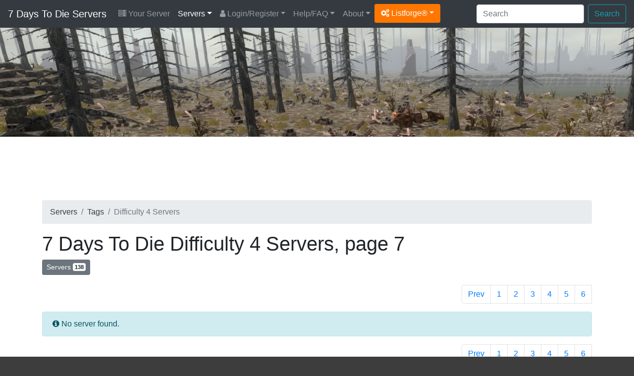

--- FILE ---
content_type: text/html; charset=UTF-8
request_url: https://7daystodie-servers.com/tag/difficulty-4/7/
body_size: 4313
content:
<!DOCTYPE html>
<html lang="en">
<head>
	<meta charset="utf-8">
	<title>Find the best 7 Days To Die difficulty 4 servers on 7DaysToDie-Servers.com - 7</title>
	<meta name="description" content="">	<meta name="keywords" content="" />	<meta name="author" content="Listforge">
	<meta name="viewport" content="width=device-width, initial-scale=1, shrink-to-fit=no">
	<link rel="stylesheet" href="https://cdn.jsdelivr.net/npm/bootstrap@4.6.2/dist/css/bootstrap.min.css">
	<link rel="stylesheet" href="/assets/css/listforge.css?rev=1.23.0">
	<link rel="stylesheet" href="https://cdn.jsdelivr.net/npm/font-awesome@4.7.0/css/font-awesome.min.css">
	<link rel="stylesheet" href="/assets/css/flag-icon.min.css">
	<script type="52ba8074dc3356a67d2975b2-text/javascript">!(function(o,_name){o[_name]=o[_name]||function $(){($.q=$.q||[]).push(arguments)},o[_name].v=o[_name].v||2;!(function(o,t,n,f,e,i){function c(f,e){(f=(function(t,n){try{if(n=(t=o.localStorage).getItem("_aQS01ODg5MjIxNTZFMTBBODI0N0VGNDY0M0EtMg"))return JSON.parse(n).lgk||[];if((t.getItem("v4ac1eiZr0")||"").split(",")[4]>0)return[[_name+"-engaged","true"]]}catch(f){}})())&&typeof f.forEach===n&&(e=o[t].pubads())&&f.forEach((function(o){o&&o[0]&&e.setTargeting(o[0],o[1]||"")}))}(i=o[t]=o[t]||{}).cmd=i.cmd||[],typeof i.pubads===n?c():typeof i.cmd.unshift===n?i.cmd.unshift(c):i.cmd.push(c)})(window,"googletag","function");})(window,decodeURI('adm%69r%61%6c'));!(function(t,c,i){i=t.createElement(c),t=t.getElementsByTagName(c)[0],i.async=1,i.src="https://copycarpenter.com/bundles/3d82421182/537c5c5a3a18c841187dcffbfa-prod.js",t.parentNode.insertBefore(i,t)})(document,"script");</script>
	</head>
<body>
<div class="menu">
<nav class="navbar navbar-expand-xl navbar-dark bg-dark">
	<a class="navbar-brand" href="/">7 Days To Die Servers</a>
	<button class="navbar-toggler" type="button" data-toggle="collapse" data-target="#navbarMain" aria-controls="navbarMain" aria-expanded="false" aria-label="Toggle navigation">
	<span class="navbar-toggler-icon"></span>
	</button>

	<div class="collapse navbar-collapse" id="navbarMain">
		<ul class="navbar-nav mr-auto d-xl-flex flex-xl-row flex-xl-wrap">
			<li class="nav-item"><a class="nav-link" href="/your-server/"><i class="fa fa-server"></i> Your Server</a></li>
<li class="nav-item dropdown active"><a class="nav-link dropdown-toggle" href="/" id="drop1" data-toggle="dropdown" aria-haspopup="true" aria-expanded="false">Servers</a>
	<div class="dropdown-menu" aria-labelledby="drop1">
		<a class="dropdown-item" href="/">Servers By Score</a>
		<a class="dropdown-item" href="/servers/updated/">Recently Updated</a>
				<a class="dropdown-item" href="/servers/latest/">Latest Servers</a>
		<a class="dropdown-item" href="/servers/players/">Most Played</a>
		<a class="dropdown-item" href="/servers/private/">Private Servers</a>
		<a class="dropdown-item" href="/servers/uptime/">Servers By Uptime</a>		<a class="dropdown-item" href="/servers/random/">Servers By Random</a>
		<a class="dropdown-item" href="/countries/">Servers By Countries</a>
		<a class="dropdown-item" href="/versions/">Servers By Versions</a>
		<a class="dropdown-item" href="/server-ping/">Servers By Ping</a>		<a class="dropdown-item" href="/tags/">Servers By Tags</a>						<hr/>
		<a class="dropdown-item" href="/your-server/">Register Your Server</a>
	</div>
</li>
<li class="nav-item dropdown"><a class="nav-link dropdown-toggle" href="/login/" id="drop2" data-toggle="dropdown" aria-haspopup="true" aria-expanded="false"><i class="fa fa-user"></i> Login/Register</a>
	<div class="dropdown-menu" aria-labelledby="drop2">
		<a class="dropdown-item" href="/register/">Register</a>
		<a class="dropdown-item" href="/login/">Login</a>
		<a class="dropdown-item" href="/password-reset/">Password Reset</a>
		<a class="dropdown-item" href="/activation/resend/">Resend Activation email</a>
	</div>
</li>
<li class="nav-item dropdown"><a class="nav-link dropdown-toggle" href="/help/" id="drop3" data-toggle="dropdown" aria-haspopup="true" aria-expanded="false">Help/FAQ</a>
	<div class="dropdown-menu" aria-labelledby="drop3">
		<a class="dropdown-item" href="/help/">Help/FAQ</a>
		<a class="dropdown-item" href="/help/api/">API Documentation</a>
		<a class="dropdown-item" href="/help/ping/">Ping FAQ</a>				<a class="dropdown-item" href="/achievements/">Achievements</a>		<a class="dropdown-item" href="/servers/hosting/">Server Hosting</a>
		<hr/>
		<a class="dropdown-item" href="https://7daystodie.com/" target="_blank">Get 7 Days To Die <i class="fa fa-arrow-circle-o-down"></i></a>		<a class="dropdown-item" href="https://community.7daystodie.com/" target="_blank">7 Days To Die Forum <i class="fa fa-comments"></i></a>		<a class="dropdown-item" href="https://7daystodie.gamepedia.com/" target="_blank">7 Days To Die Wiki <i class="fa fa-info-circle"></i></a>	</div>
</li>
<li class="nav-item dropdown"><a class="nav-link dropdown-toggle" href="/about/" id="drop4" data-toggle="dropdown" aria-haspopup="true" aria-expanded="false">About</a>
	<div class="dropdown-menu" aria-labelledby="drop4">
		<a class="dropdown-item" href="/about/">About</a>
		<a class="dropdown-item" href="/7-days-to-die/">7 Days To Die</a>
		<a class="dropdown-item" href="/stats/">Statistics</a>
		<a class="dropdown-item" href="/partners/">Partners</a>
	</div>
</li>						<li class="nav-item dropdown"><a class="dropdown-toggle btn btn-listforge" href="#" id="dropdownlistforge" data-toggle="dropdown" aria-haspopup="true" aria-expanded="false"><i class="fa fa-cogs"></i> Listforge&reg;</a>
				<div class="dropdown-menu" aria-labelledby="dropdownlistforge">
																<a class="dropdown-item" href="https://ark-servers.net/" target="_blank">ARK : Survival Evolved</a>								<a class="dropdown-item" href="https://arma3-servers.net/" target="_blank">Arma3</a>								<a class="dropdown-item" href="https://conan-exiles.com/" target="_blank">Conan Exiles</a>								<a class="dropdown-item" href="https://cubeworld-servers.com/" target="_blank">Cube World</a>								<a class="dropdown-item" href="https://dayz-servers.org/" target="_blank">DayZ</a>								<a class="dropdown-item" href="https://eco-servers.org/" target="_blank">ECO</a>								<a class="dropdown-item" href="https://empyrion-servers.com/" target="_blank">Empyrion</a>								<a class="dropdown-item" href="https://gmod-servers.com/" target="_blank">Garry's Mod</a>								<a class="dropdown-item" href="https://hytale-servers.net/" target="_blank">Hytale</a>								<a class="dropdown-item" href="https://life-is-feudal.org/" target="_blank">Life is Feudal</a>								<a class="dropdown-item" href="https://minecraft-mp.com/" target="_blank">Minecraft</a>								<a class="dropdown-item" href="https://minecraftpocket-servers.com/" target="_blank">Minecraft Pocket</a>								<a class="dropdown-item" href="https://rust-servers.net/" target="_blank">Rust</a>								<a class="dropdown-item" href="https://space-engineers.com/" target="_blank">Space Engineers</a>								<a class="dropdown-item" href="https://starbound-servers.net/" target="_blank">Starbound</a>								<a class="dropdown-item" href="https://teamspeak-servers.org/" target="_blank">Teamspeak</a>								<a class="dropdown-item" href="https://terraria-servers.com/" target="_blank">Terraria</a>								<a class="dropdown-item" href="https://unturned-servers.net/" target="_blank">Unturned</a>								<a class="dropdown-item" href="https://wurm-unlimited.com/" target="_blank">Wurm Unlimited</a>								</div>
			</li>
					</ul>

		<div class="d-xl-flex flex-xl-row-reverse flex-xl-wrap">
			<form action="/search/" method="post" class="form-inline ml-2 my-2 my-xl-0">
				<input class="form-control mr-sm-2" type="text" placeholder="Search" aria-label="Search" name="keyword">
				<button class="btn btn-outline-info my-2 my-sm-0" type="submit">Search</button>
			</form>

			<ul class="navbar-nav d-flex flex-row">
											</ul>
		</div>

	</div>
</nav>

</div>

<div class="d-none d-md-block">
<div class="header">
	<div class="container">
		
	</div>
</div>
</div>

<div class="content">
	<div class="container">

		
		
		
		
								<div class="row mb-2">
			<div class="col-12">
				<div id="topadspot" align="center">
					<ins class="adsbygoogle"
					style="display:block;height:100px"
					data-ad-client="ca-pub-5285023748323139"
					data-ad-slot="2702424961"></ins>
					<script type="52ba8074dc3356a67d2975b2-text/javascript">(adsbygoogle = window.adsbygoogle || []).push({});</script>
				</div>
			</div>
		</div>
						
		<div class="row">
			<div class="col-12">
				<div class="d-none d-md-block">
<nav aria-label="breadcrumb" role="navigation">
	<ol class="breadcrumb">
		<li class="breadcrumb-item"><a href="/" class="text-dark">Servers</a></li>
		<li class="breadcrumb-item"><a href="/tags/" class="text-dark">Tags</a></li>
		<li class="breadcrumb-item active">Difficulty 4 Servers</li>
	</ol>
</nav>
</div>

<h1>7 Days To Die Difficulty 4 Servers, page 7</h1>


<button type="button" class="btn btn-secondary btn-sm">Servers <span class="badge badge-light">138</span></button>

<div style="height: 20px;"></div>

<div class="row">
	<div class="col-12">
		<div class="float-right">
		<nav aria-label="Page navigation example">
			<ul class="pagination">
				<li class="page-item"><a class="page-link" href="/tag/difficulty-4/6/">Prev</a></li>				<li><a class="page-link" href="/tag/difficulty-4/">1</a></li><li><a class="page-link" href="/tag/difficulty-4/2/">2</a></li>
				
				
												
				
												
				
								
				<li><a class="page-link" href="/tag/difficulty-4/3/">3</a></li>

								
				
								
				<li><a class="page-link" href="/tag/difficulty-4/4/">4</a></li>

								
				
												
				
												
				
				
				<li><a class="page-link" href="/tag/difficulty-4/5/">5</a></li> <li><a class="page-link" href="/tag/difficulty-4/6/">6</a></li> 							</ul>
		</nav>
		</div>
	</div>
</div>


<div class="alert alert-info" role="alert"><i class="fa fa-info-circle"></i> No server found.</div>

<div class="row">
	<div class="col-12">
		<div class="float-right">
		<nav aria-label="Page navigation example">
			<ul class="pagination">
				<li class="page-item"><a class="page-link" href="/tag/difficulty-4/6/">Prev</a></li>				<li><a class="page-link" href="/tag/difficulty-4/">1</a></li><li><a class="page-link" href="/tag/difficulty-4/2/">2</a></li>
				
				
												
				
												
				
								
				<li><a class="page-link" href="/tag/difficulty-4/3/">3</a></li>

								
				
								
				<li><a class="page-link" href="/tag/difficulty-4/4/">4</a></li>

								
				
												
				
												
				
				
				<li><a class="page-link" href="/tag/difficulty-4/5/">5</a></li> <li><a class="page-link" href="/tag/difficulty-4/6/">6</a></li> 							</ul>
		</nav>
		</div>
	</div>
</div>
							</div>
		</div>
	</div>

</div>
<div class="footer">
	<div class="container">

						<div class="row">
			<div class="col-12 mb-3">
				<div align="center">
					<ins class="adsbygoogle"
						 style="display:block"
						 data-ad-client="ca-pub-5285023748323139"
						 data-ad-slot="1306155207"
						 data-ad-format="auto"
						 data-full-width-responsive="true"></ins>
					<script type="52ba8074dc3356a67d2975b2-text/javascript">(adsbygoogle = window.adsbygoogle || []).push({});</script>
				</div>
			</div>
		</div>
				
		<div class="row">
			<div class="col-12">
				<div class="row">
	<div class="col-12 col-md-4 mt-3">
	<p class="footer_title">FIND SERVERS BY</p>
	<ul>
		<li><a href="/search/">Search</a></li>
		<li><a href="/servers/latest/">Latest</a></li>
		<li><a href="/servers/updated/">Recently Updated</a></li>
				<li><a href="/servers/players/">Most Played</a></li>
		<li><a href="/servers/uptime/">Uptime</a></li>		<li><a href="/servers/random/">Random</a></li>
		<li><a href="/countries/">Countries</a></li>
		<li><a href="/versions/">Versions</a></li>
		<li><a href="/server-ping/">Ping</a></li>		<li><a href="/tags/">Tags</a></li>					</ul>
	</div>

	<div class="col-12 col-md-4 mt-3">
	<p class="footer_title">7 DAYS TO DIE LINKS</p>
	<ul>
		<li><a href="https://7daystodie.com/" target="_blank">7 Days To Die Website</a></li>
		<li><a href="https://community.7daystodie.com/" target="_blank">7 Days To Die Forum</a></li>		<li><a href="https://7daystodie.gamepedia.com/" target="_blank">7 Days To Die Wiki</a></li>		<li><a href="/servers/hosting/">7 Days To Die Server Hosting</a></li>
		<li><a href="https://bit.ly/38W5YiA" title="Monetize Your 7 Days To Die Server with Tebex" target="_blank">Monetize Your Server</a></li>
		<li><a href="https://7dsm.smartmoose.org/" target="_blank">7Days Server Manager</a></li>
	</ul>
	</div>

	<div class="col-12 col-md-4 mt-3">
	<p class="footer_title">7DAYSTODIE-SERVERS.COM</p>
	<ul>
		<li><a href="/about/">About</a></li>
		<li><a href="/stats/">Statistics</a></li>
		<li><a href="/blog/">Blog</a></li>
		<li><a href="/7-days-to-die/">7 Days To Die</a></li>
		<li><a href="/partners/">Partners</a></li>
		<li><a href="/achievements/">Achievements</a></li>		<li><a href="/terms/">Terms Of Service</a></li>
		<li><a href="/privacy/">Privacy Policy</a></li>
	</ul>
	</div>

</div>
<div class="row">
	<div class="col-12 col-md-4 mt-3">
	<p class="footer_title">LATEST SERVERS</p>
	<ul>
				<li><a href="/server/159167/">TG-Community | Project Z | Mods</a></li>
				<li><a href="/server/159166/">Servidor Chileno Pete! 24/7 PVE|NoRaid</a></li>
				<li><a href="/server/159165/">BadGoats-War Of The Walking</a></li>
				<li><a href="/server/159164/">[BR]◤◢◤【 PARANOIA 】◢◤◢[BR]</a></li>
				<li><a href="/server/159163/">Final Assault Point</a></li>
			</ul>
	</div>

	<div class="col-12 col-md-4 mt-3">
	<p class="footer_title">LATEST ARTICLES</p>
	<ul>
				<li><a href="/blog/343/v25-apiary-hotfix/">V2.5 Apiary Hotfix</a></li>
				<li><a href="/blog/342/v25-survival-revival-stable-is-available-now/">&quot;V2.5 Survival Revival&quot; Stable is available now</a></li>
				<li><a href="/blog/341/v25-b20-exp-update/">V2.5 b20 EXP update</a></li>
				<li><a href="/blog/340/v25-exp-available-now/">V2.5 EXP available now!</a></li>
				<li><a href="/blog/339/25-survival-revival-update/">2.5 Survival Revival Update</a></li>
			</ul>
	</div>

	<div class="col-12 col-md-4 mt-3">
	<p class="footer_title">PARTNERS</p>
	<ul>
		<li><a href="https://www.pingperfect.com/aff.php?aff=83&page=7daystodie" target="_blank">PingPerfect</a></li>
		<li><a href="https://bit.ly/38W5YiA" target="_blank">Tebex</a></li>
	</ul>
	</div>


</div>			</div>
		</div>

		<div style="height: 30px;"></div>

		<div class="row">
			<div class="col-12">
				<center><div style="background: #333333; height: 1px; width: 90%;"></div></center>
			</div>
		</div>

		<div style="height: 30px;"></div>


		<div class="row">

				<div class="col-12 col-md-8">

					
					<p>Copyright &copy; 2026 <a href="https://listforge.net/" target="_blank">Listforge</a>&reg;<br/>
					
					<small><em>7 Days To Die and associated 7 Days To Die images are copyright of The Fun Pimps.</em></small><br/>
					NOT AN OFFICIAL 7 DAYS TO DIE SERVICE. NOT APPROVED BY OR ASSOCIATED WITH THE FUN PIMPS.
					
					</p>

				</div>

				<div class="col-12 col-md-4 pull-right">

					<div align="right">
						Tracking: <span class="footer_highlight">1579 servers</span><br/>
						Version: <span class="footer_highlight">1.23.0</span><br/>
						<a href="/legal/">Legal Notice</a>
					</div>
					
				</div>
				<div class="clearfix"></div>
					
		</div>



	</div>

</div>
<script src="https://cdn.jsdelivr.net/npm/jquery@3.7.1/dist/jquery.min.js" type="52ba8074dc3356a67d2975b2-text/javascript"></script>
<script src="https://cdn.jsdelivr.net/npm/bootstrap@4.6.2/dist/js/bootstrap.min.js" defer type="52ba8074dc3356a67d2975b2-text/javascript"></script>
<script src="https://cdn.jsdelivr.net/npm/clipboard@2.0.11/dist/clipboard.min.js" defer type="52ba8074dc3356a67d2975b2-text/javascript"></script>
<script type="52ba8074dc3356a67d2975b2-text/javascript" src="/assets/js/main-1.23.0.js" defer></script>
<script type="52ba8074dc3356a67d2975b2-module" src="https://cdn.jsdelivr.net/npm/@justinribeiro/lite-youtube@1.9.0/lite-youtube.min.js" defer></script>

<script type="52ba8074dc3356a67d2975b2-text/javascript">
window.lazyLoadOptions = {

};
</script>

<script async src="https://cdn.jsdelivr.net/npm/vanilla-lazyload@19.1.3/dist/lazyload.min.js" type="52ba8074dc3356a67d2975b2-text/javascript"></script><script async src="https://pagead2.googlesyndication.com/pagead/js/adsbygoogle.js?client=ca-pub-5285023748323139" crossorigin="anonymous" type="52ba8074dc3356a67d2975b2-text/javascript"></script>

<script src="/cdn-cgi/scripts/7d0fa10a/cloudflare-static/rocket-loader.min.js" data-cf-settings="52ba8074dc3356a67d2975b2-|49" defer></script><script defer src="https://static.cloudflareinsights.com/beacon.min.js/vcd15cbe7772f49c399c6a5babf22c1241717689176015" integrity="sha512-ZpsOmlRQV6y907TI0dKBHq9Md29nnaEIPlkf84rnaERnq6zvWvPUqr2ft8M1aS28oN72PdrCzSjY4U6VaAw1EQ==" data-cf-beacon='{"version":"2024.11.0","token":"762322baa4a24f6eb8f9d60b3a982472","r":1,"server_timing":{"name":{"cfCacheStatus":true,"cfEdge":true,"cfExtPri":true,"cfL4":true,"cfOrigin":true,"cfSpeedBrain":true},"location_startswith":null}}' crossorigin="anonymous"></script>
</body>
</html>

--- FILE ---
content_type: text/html; charset=utf-8
request_url: https://www.google.com/recaptcha/api2/aframe
body_size: 225
content:
<!DOCTYPE HTML><html><head><meta http-equiv="content-type" content="text/html; charset=UTF-8"></head><body><script nonce="EU0pFCBW_P_h5xabwkK-bA">/** Anti-fraud and anti-abuse applications only. See google.com/recaptcha */ try{var clients={'sodar':'https://pagead2.googlesyndication.com/pagead/sodar?'};window.addEventListener("message",function(a){try{if(a.source===window.parent){var b=JSON.parse(a.data);var c=clients[b['id']];if(c){var d=document.createElement('img');d.src=c+b['params']+'&rc='+(localStorage.getItem("rc::a")?sessionStorage.getItem("rc::b"):"");window.document.body.appendChild(d);sessionStorage.setItem("rc::e",parseInt(sessionStorage.getItem("rc::e")||0)+1);localStorage.setItem("rc::h",'1768740652330');}}}catch(b){}});window.parent.postMessage("_grecaptcha_ready", "*");}catch(b){}</script></body></html>